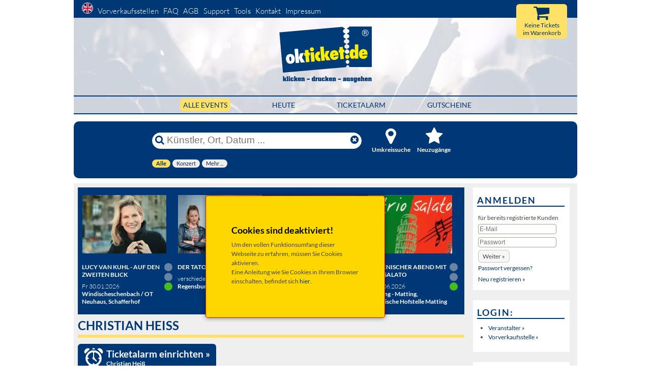

--- FILE ---
content_type: text/html
request_url: https://okticket.de/?artist_id=4249&cookiecheck=true
body_size: 14113
content:
<!DOCTYPE html>
<html lang="de">


<!-- stellt die expiretime wieder auf 15min zurueck, sofern noch nicht abgelaufen -->


<head>
	<meta charset="utf-8">
				<title>&raquo; Tickets &raquo; Christian Heiß</title>
		<META NAME="description" CONTENT="Online Tickets von Christian Heiß | Tickets selbst ausdrucken - von okticket.de GmbH">
		<META NAME="keywords" content="Christian Heiß, okticket, Ticket, Eintrittskarte, Kartenverkauf, Kartenvorverkauf, VVK, Vorverkaufstelle, Ticketverkauf, Ticketservice, Theater, Konzert, Veranstaltung, Event)">
		<link rel="canonical" href="https://okticket.de/tickets-christian-heiss-a4249"/>
					
<meta name="viewport" content="width=device-width, initial-scale=1">
<meta http-equiv="X-UA-Compatible" content="IE=edge" />
<META NAME="AUTHOR" CONTENT="TicketService okticket.de GmbH">
<META NAME="Content-Language" CONTENT="de">
<META NAME="Revisit" CONTENT="After 1 days">
<META NAME="robots" CONTENT="index,follow">
<meta name="google" content="notranslate" />
<!-- Chrome, Firefox OS and Opera -->
<meta name="theme-color" content="#003876">
<!-- Windows Phone -->
<meta name="msapplication-navbutton-color" content="#003876">
<!-- iOS Safari -->
<meta name="apple-mobile-web-app-status-bar-style" content="#003876">
<meta name="verify-v1" content="VA7wtQGsjnfCcNd/1T+H3F2BglU3effhVrgF1m8WmZo=" />





		<link rel="preload" href="https://okticket.de/build/css/one.css?v=1768288817987" as="style" onload="this.onload=null;this.rel='stylesheet'">
	<noscript><link rel="stylesheet" href="https://okticket.de/build/css/one.css?v=1768288817987"></noscript>

	
	<script>
		!function(n){"use strict";n.loadCSS||(n.loadCSS=function(){});var o=loadCSS.relpreload={};if(o.support=function(){var e;try{e=n.document.createElement("link").relList.supports("preload")}catch(t){e=!1}return function(){return e}}(),o.bindMediaToggle=function(t){var e=t.media||"all";function a(){t.addEventListener?t.removeEventListener("load",a):t.attachEvent&&t.detachEvent("onload",a),t.setAttribute("onload",null),t.media=e}t.addEventListener?t.addEventListener("load",a):t.attachEvent&&t.attachEvent("onload",a),setTimeout(function(){t.rel="stylesheet",t.media="only x"}),setTimeout(a,3e3)},o.poly=function(){if(!o.support())for(var t=n.document.getElementsByTagName("link"),e=0;e<t.length;e++){var a=t[e];"preload"!==a.rel||"style"!==a.getAttribute("as")||a.getAttribute("data-loadcss")||(a.setAttribute("data-loadcss",!0),o.bindMediaToggle(a))}},!o.support()){o.poly();var t=n.setInterval(o.poly,500);n.addEventListener?n.addEventListener("load",function(){o.poly(),n.clearInterval(t)}):n.attachEvent&&n.attachEvent("onload",function(){o.poly(),n.clearInterval(t)})}"undefined"!=typeof exports?exports.loadCSS=loadCSS:n.loadCSS=loadCSS}("undefined"!=typeof global?global:this);
	</script>
	

		
	

<style>
	@charset "UTF-8";@media all{*{margin:0;padding:0}option{padding-left:.4em}select{padding:1px}html{height:100%;margin-bottom:1px}body{font-size:100.01%;color:#000;background:#fff;text-align:left}img{border:0 solid}ol,ul{margin:0 0 1em 1em}li{margin-left:.8em;line-height:1.5em}#col1_content,#col2_content,#col3_content,#header{position:relative}#topnav{text-align:right}#header #topnav{position:absolute;top:10px}#header,#main{clear:both}#col1{float:left;width:200px}#col2{float:right;width:200px}#col3{width:auto;margin:0 200px}.clearfix:after{content:".";display:block;font-size:0;height:0;clear:both;visibility:hidden}.clearfix{display:block}#ie_clearing{display:none}}@media screen,projection{body{background:#fff;text-align:left}.page_margins{text-align:left;margin:0 auto;min-width:990px;max-width:80em}.page{padding:0}#header{background:url(images/header/header_pic.jpg);border:none;border-bottom:1px solid #c5c5c5;height:190px;padding:0;margin-bottom:10px;margin-top:34px}#header #topnav{background-color:#003876;clear:both;display:block;float:left;font-size:125%;height:30px;left:0;padding-top:5px;position:absolute;text-align:left;top:-34px;width:100%}#header #headerlogo{padding-top:15px;text-align:center;margin-bottom:18px}#header #header_cart_resume{right:20px;position:absolute;top:-26px;background-color:#ffe167;width:100px;height:34px;border-radius:6px;text-align:center;padding-top:34px;font-size:100%}#header #header_cart_button{right:55px;position:absolute;top:-25px}#header #header_cart_button i{font-size:280%}#nachoben{position:fixed;width:30px;right:0;bottom:0}#nachoben a{font-size:240%;display:block;margin-bottom:15px;margin-left:-52px}#topnav{color:#aaa;background:0 0}#main{padding:0;width:990px}#main_nav_new{margin-left:auto;margin-right:auto;border-top:2px solid #003776;border-bottom:2px solid #003776;padding:6px 0}.main_nav_h{text-align:center;margin:0}.nav_f{margin-left:80px}.activ_filterbutton{background:#ffe167;padding:4px 6px;border-radius:6px}.activ_filterbutton a{text-decoration:none!important}#main_nav_new ul li{height:60px;display:inline;font-size:120%;text-transform:uppercase}#col1{width:760px}#col2,#col2_content{display:none}#col3{margin-left:767px;margin-right:0}#col3_content{padding-left:10px;padding-right:0}#topnav a{color:#fff;margin-left:6px;font-weight:200;margin-bottom:4px}#topnav a img{margin-left:10px;border:1px solid #fff;border-radius:50%}#HauptFilter{background-color:transparent;float:left;font-size:93%;line-height:normal;margin-left:auto;margin-right:auto;border-bottom:0 solid #000;font-weight:400;position:relative;width:578px}#HauptFilter li{display:inline;margin:0;padding:0;list-style:none}#HauptFilter a{float:left;margin-right:4px;padding:0;text-decoration:none}#HauptFilter a span{background:#efefef;color:#0a284f;display:block;float:left;padding:0 8px;margin-bottom:10px;white-space:nowrap;border-radius:10px}#HauptFilter .current a{background-position:0 0;border-width:0}#HauptFilter .current a span{background:#ffe066;color:#0a284f;font-weight:700}}@media all{html *{font-size:100.01%}body{font-family:Lato,Helvetica,sans-serif;font-size:75%;color:#444}.menu-button{position:fixed;z-index:1000;margin:1em;padding:0;width:2.5em;height:2.25em;border:none;text-indent:2.5em;font-size:1.5em;color:transparent;background:0 0;display:none}.menu-button::before{position:absolute;top:.5em;right:.5em;bottom:.5em;left:.5em;background:linear-gradient(#373a47 20%,transparent 20%,transparent 40%,#373a47 40%,#373a47 60%,transparent 60%,transparent 80%,#373a47 80%);content:''}.close-button{width:1em;height:1em;position:absolute;right:1em;top:1em;overflow:hidden;text-indent:1em;font-size:.75em;border:none;background:0 0;color:transparent}.close-button::after,.close-button::before{content:'';position:absolute;width:3px;height:100%;top:0;left:50%;background:#bdc3c7}.close-button::before{-webkit-transform:rotate(45deg);transform:rotate(45deg)}.close-button::after{-webkit-transform:rotate(-45deg);transform:rotate(-45deg)}.logo_mobile{display:none}.headerlike,h1,h2{font-family:Lato,Helvetica,sans-serif;font-weight:700;color:#000;margin:.3em 0 .5em}h1{font-size:175%}h2{font-size:150%}ol,ul{line-height:1.5em;margin:0 0 1em 1em}ul li{list-style-type:disc}ol li{list-style-type:decimal}li{margin-left:.8em;line-height:1.5em}p{line-height:1.5em;margin:0 0 1em}b{font-weight:700}i{font-style:italic}.hide{display:none}.align_left{text-align:left}.nullBorder{border:none}.showOnResponsive{display:none}input,select{background-color:#fff;border:1px solid #a5a193}a.button_hervorheben,button.button_hervorheben{border:2px solid #003776;font-size:125%;padding:4px 14px;border-radius:6px}a{color:#036;background:0 0;text-decoration:none}.markresult_header{margin-left:0;padding-left:0;padding-bottom:4px;text-transform:uppercase;border-bottom:6px solid #ffe167;font-size:200%;color:#003776}.tour-header{margin-left:0}#Clearfix,.endFloat{clear:both}td{padding:0}.modal{display:none;position:fixed;z-index:1000;top:0;left:0;height:100%;width:100%;background:url(images/loading.gif) 50% 50% no-repeat rgba(255,255,255,.8)}#searchBox .sb_line{display:table;width:100%;margin-top:3px}#searchBox input{font-size:240%;padding:0}#searchBox button{font-size:240%;background-color:transparent;border:none;padding:0 5px;color:#003776}#searchBox .sb_submit{display:table-cell;width:1%}#searchBox .sb_input{display:table-cell;width:100%}#searchBox .sb_input input{display:table-cell;color:#003776;width:99%;border:none;outline:0}#searchBox .sb_input input::-ms-clear{display:none}#searchBox .sb_reset{display:table-cell;width:1%}#main{margin:0;background:#efefef;border:none}.main-center-content{padding:8px 15px 15px 8px;margin:0}.searchItem{background:#fff;margin-top:10px;padding:0 0 1px;margin-bottom:7px;position:relative}.event_short_cut{width:100%;margin:0 0 12px}.event_short_cut_bild{width:160px;margin:0;vertical-align:top;padding:4px}.event_short_cut_text{width:auto;vertical-align:top}.event_short_cut_symbols{width:25px;vertical-align:top;text-align:center}.event_short_cut_info{width:165px;padding-top:20px;vertical-align:top}.event_short_cut_content{padding:0;position:relative;margin:0}.event_short_cut_ampel{width:32px;padding-top:.3em;margin-top:16px}.event_short_cut_info .event_short_cut_content{padding-left:.5em}.event_short_cut_title{font-size:116.67%;font-weight:700;text-decoration:none;border-bottom:2px solid #003777;padding-bottom:3px}.event_short_cut_title span{font-weight:400}.summery{font-size:140%}.event_short_cut_group{margin-top:4px;margin-bottom:4px}.fa.fa-calendar{color:#003776}.event_short_cut_zeitort{padding-top:4px;margin-bottom:4px}.event_short_cut_date{padding-bottom:3px;font-size:90%;margin-top:10px;font-weight:400}.event_short_cut_neu_schild{position:absolute;margin-top:-5px;margin-left:-5px;z-index:49}.event_short_cut_abgesagt_schild{position:absolute;margin-top:5px;margin-left:5px;z-index:49}.event_short_cut_kaufen{position:relative;background:#003776;border-radius:6px;padding:6px 6px 8px;margin:10px 10px 0 0}.event_short_cut_kaufen a{color:#fff;font-size:130%;text-decoration:none}.event_short_cut_kaufen i{margin-right:4px}i.fa.fa-external-link{margin-right:5px}.infobox_rechts{background:#fff;border:none;padding:8px 10px 8px 8px;margin-bottom:20px;line-height:22px}.infobox_rechts h2{color:#003776;text-transform:uppercase;font-weight:700;letter-spacing:2px;border-bottom:2px solid #003776;font-size:150%}#cockpit{position:relative;display:block;background:#003776;margin-top:14px;margin-bottom:10px;border-radius:10px}#cockpit_head{height:65px;margin-left:auto;margin-right:auto;width:683px}#cockpit_head #stichwortsuche,#cockpit_head .cockpit_head_button{float:left}.filter_img{font-size:300%!important;text-align:center}#cockpit_head #stichwortsuche{padding:22px 0 0}#cockpit_head .cockpit_head_button{width:11%;padding:11px 0 10px 10px;text-align:center}#searchBox{background:#fff;padding:0;border:1px solid #fff;width:410px;height:30px;border-radius:25px;box-shadow:none;margin-right:10px}#cockpit_head .cockpit_head_button a{position:relative;background-repeat:no-repeat;display:block;margin:0}#cockpit_filter{position:relative;background-color:transparent;clear:both;width:683px;margin-left:auto;margin-right:auto}#cockpit_filter .filterzeile{padding:2px 2px 2px 0;clear:both;display:block;height:22px}#cockpit_neusuche .filtertitel{padding-top:.2em}.filterzeile DIV{float:left}.filterzeile SPAN{padding:0 .5em;color:#fff}.filterzeile SPAN input,.filterzeile SPAN select{height:19px;vertical-align:bottom;border-radius:12px;border:none;padding-left:10px}.plz_submit{padding:0 8px 0 6px;background-color:#fff;font-weight:700;color:#003776!important}#cockpit_filter .filtertitel{color:#fff;display:inline-block;font-size:120%;width:120px;font-weight:700}.filter_title{color:#fff;font-weight:700;margin:0}#cockpit_kategoriefilter{display:block;margin-left:auto;margin-right:auto;width:683px;margin-top:6px}#stichwortsuche{border:none;background:0 0;font-size:8px}#cockpit_umkreissuche{position:relative;padding-bottom:10px}.eventwerbung{position:relative}.col_left{position:relative;display:block;width:24.9%;height:100%;float:left}.divrow{position:relative;overflow:hidden;width:auto;padding:.7em 0 0 .7em;margin-bottom:.7em}.eventwerbung_image{border:1px solid #003577;margin-bottom:15px;margin-right:15px}.eventwerbung_ampel{margin-right:10px;width:16px;float:right}.eventwerbung_imagediv{float:left;padding-right:0;padding-top:5px;position:relative}.eventwerbung_imagediv img{border:1px solid #003577}.eventwerbung_imagediv a img{border:1px solid #003577;width:165px;height:115px;background-color:#205896}.eventwerbung_NeuBild{position:absolute;left:-5px;top:0;border:0}.eventwerbung_BoxBackground{background:#003777;padding-bottom:10px;border:none}.event_short_cut_bild img.event_img{width:150px;height:105px;background-color:#f4f4f4}.fullWidth{width:100%}.button_hervorheben{background-color:#003879!important;color:#fff!important;hyphens:auto;white-space:normal}.fa-calendar{color:#fff;margin-right:4px}.programm_titel{text-shadow:none;padding-bottom:8px}.programm_titel a{color:#fff;text-transform:uppercase;font-weight:700}.programm_datum_ort{color:#fff;font-weight:300}form#formboxlogin input[type=password],form#formboxlogin input[type=text]{font-size:100%;margin:0 5px 5px 0;padding:2px;-webkit-border-radius:4px;-moz-border-radius:4px;border-radius:4px;background:-moz-linear-gradient(top,#fff,#f7f7f7);background:-ms-linear-gradient(top,#fff,#f7f7f7)}.eventwerbung_imagediv .event_short_cut_abgesagt_schild{top:15px}#header #header_cart_button img{max-width:100%}.loading-indicator{border:6px solid #d2d2d2;border-radius:50%;border-top:6px solid #003876;width:20px;height:20px;-webkit-animation:1.5s linear infinite loading-spinner;animation:1.5s linear infinite loading-spinner;margin:0 auto}@-webkit-keyframes loading-spinner{0%{-webkit-transform:rotate(0)}100%{-webkit-transform:rotate(360deg)}}@keyframes loading-spinner{0%{transform:rotate(0)}100%{transform:rotate(360deg)}}.corona-image{grid-area:corona-image;margin:auto}.corona-text{grid-area:corona-text;margin:auto}.kulturpass-banner{max-width:100%!important;width:100%;display:block}.kulturpass-logo-shop{margin-top:10px;margin-right:10px;text-align:center}.kulturpass-logo-shop img{max-width:100%;width:70%}.micromodal-slide .modal-container,.micromodal-slide .modal-overlay{transform:translateZ(0)!important;-webkit-font-smoothing:subpixel-antialiased!important}}@font-face{font-family:Lato;font-display:swap;font-style:normal;font-weight:300;src:url(build/webfonts/lato-v14-latin-ext_latin-300.eot);src:local('Lato Light'),local('Lato-Light'),url(build/webfonts/lato-v14-latin-ext_latin-300.eot?#iefix) format('embedded-opentype'),url(build/webfonts/lato-v14-latin-ext_latin-300.woff2) format('woff2'),url(build/webfonts/lato-v14-latin-ext_latin-300.woff) format('woff'),url(build/webfonts/lato-v14-latin-ext_latin-300.ttf) format('truetype'),url(build/webfonts/lato-v14-latin-ext_latin-300.svg#Lato) format('svg')}@font-face{font-family:Lato;font-display:swap;font-style:normal;font-weight:400;src:url(build/webfonts/lato-v14-latin-ext_latin-regular.eot);src:local('Lato Regular'),local('Lato-Regular'),url(build/webfonts/lato-v14-latin-ext_latin-regular.eot?#iefix) format('embedded-opentype'),url(build/webfonts/lato-v14-latin-ext_latin-regular.woff2) format('woff2'),url(build/webfonts/lato-v14-latin-ext_latin-regular.woff) format('woff'),url(build/webfonts/lato-v14-latin-ext_latin-regular.ttf) format('truetype'),url(build/webfonts/lato-v14-latin-ext_latin-regular.svg#Lato) format('svg')}@font-face{font-family:Lato;font-display:swap;font-style:normal;font-weight:700;src:url(build/webfonts/lato-v14-latin-ext_latin-700.eot);src:local('Lato Bold'),local('Lato-Bold'),url(build/webfonts/lato-v14-latin-ext_latin-700.eot?#iefix) format('embedded-opentype'),url(build/webfonts/lato-v14-latin-ext_latin-700.woff2) format('woff2'),url(build/webfonts/lato-v14-latin-ext_latin-700.woff) format('woff'),url(build/webfonts/lato-v14-latin-ext_latin-700.ttf) format('truetype'),url(build/webfonts/lato-v14-latin-ext_latin-700.svg#Lato) format('svg')}@font-face{font-family:FontAwesome;font-display:swap;src:url(build/font-awesome/fonts/fontawesome-webfont.eot);src:url(build/font-awesome/fonts/fontawesome-webfont.eot?#iefix) format('embedded-opentype'),url(build/font-awesome/fonts/fontawesome-webfont.woff2) format('woff2'),url(build/font-awesome/fonts/fontawesome-webfont.woff) format('woff'),url(build/font-awesome/fonts/fontawesome-webfont.ttf) format('truetype'),url(build/font-awesome/fonts/fontawesome-webfont.svg#fontawesomeregular) format('svg');font-weight:400;font-style:normal}.fa{display:inline-block;font:14px/1 FontAwesome;font-size:inherit;text-rendering:auto;-webkit-font-smoothing:antialiased;-moz-osx-font-smoothing:grayscale}.fa-search:before{content:"\f002"}.fa-star:before{content:"\f005"}.fa-times:before{content:"\f00d"}.fa-map-marker:before{content:"\f041"}.fa-times-circle:before{content:"\f057"}.fa-eye:before{content:"\f06e"}.fa-calendar:before{content:"\f073"}.fa-shopping-cart:before{content:"\f07a"}.fa-external-link:before{content:"\f08e"}.fa-arrow-circle-up:before{content:"\f0aa"}.fa-ticket:before{content:"\f145"}@-ms-viewport{width:device-width}@media (min-width:990px){.close-button{display:none}}@media (max-width:1170px){#nachoben{z-index:1000;margin-bottom:6px;margin-left:0;right:6px}#nachoben a{display:inline;margin-bottom:0;margin-left:0;padding:0 4px}}@media (max-width:1070px){#nachoben{margin-bottom:0;margin-left:0;right:0}#nachoben a{background-color:rgba(180,180,180,.5)}}@media (max-width:990px){.close-button{display:none}.page_margins{min-width:40%}#header{width:100%;height:auto}#cockpit_head .cockpit_head_button{margin:11px 0 0;width:5%}.filter_title{display:none}#header #headerlogo{height:90px}#header #headerlogo a img{height:100%}#cockpit_head,#cockpit_kategoriefilter{margin-left:auto;margin-right:auto;width:592px}#main_nav_new ul{font-size:100%}#main_nav_new{padding:8px 0 6px}.nav_f{margin-left:40px}#col3{display:none}#col1{width:100%}.main-center-content{padding:0}#main{width:100%;border:0}img{max-width:84%}#cockpit{margin:0 8px 10px}#cockpit_filter{width:593px}#header #topnav{left:0;margin-bottom:8px}#topnav{text-align:left}.searchItem{border-top:2px solid #efefef;margin-left:4px}#nachoben,.markresult_header{margin-left:8px}}@media (max-width:800px){.close-button{display:none}td{-ms-hyphens:auto;-moz-hyphens:auto;-webkit-hyphens:auto;hyphens:auto}}@media (max-width:650px){#header{border:0;margin-top:0}#header #headerlogo{height:60px;padding-top:0!important;margin-top:-60px;margin-bottom:8px}.logo_desktop{display:none}.logo_mobile{display:inline-block}body,input{font-size:13px}#cockpit_head_button1,#cockpit_head_button2{display:none}#header #header_cart_button{margin-top:16px;z-index:1;right:20px}#header #header_cart_resume{width:55px;height:17px;top:12px}#header #header_cart_button i,#header #header_cart_button img{margin-top:24px;margin-right:12px}.fa-shopping-cart{float:right}#cockpit_kategoriefilter{display:none}#cockpit_head #stichwortsuche,#cockpit_head .cockpit_head_button{float:none}#cockpit_head{height:auto;width:auto;padding:9px}.event_short_cut_bild{padding:0}.event_short_cut_info{width:100px}.event_short_cut_kaufen a{font-size:92%}.event_short_cut_kaufen i{display:none}.summery{font-size:120%}.event_short_cut_title{margin-bottom:0!important}.location{font-size:80%!important}.event_short_cut_ampel{font-size:70%;margin-top:10px}#cockpit_head #stichwortsuche{padding:6px 4px}#cockpit_filter,.eventwerbung,i.fa.fa-external-link{display:none}#searchBox{width:100%}.menu-button{position:relative;z-index:1000;margin:0 11px 26px;padding:0;width:2.5em;height:2.25em;border:none;text-indent:2.5em;font-size:1.5em;color:transparent;background:0 0;display:block}.menu-wrap{position:fixed;height:100%;left:0;top:0;z-index:7002;width:230px;background-color:#003876;opacity:.95;padding:2.5em 1.5em 0;font-size:1.15em;-webkit-transform:translate3d(-320px,0,0);transform:translate3d(-320px,0,0)}#topnav a{color:#fff;display:list-item;list-style-type:none;margin-left:18px}#topnav img{margin:42px 0 0;padding-left:0!important}.modal{z-index:7000}.markresult_header{font-size:150%}}@media (max-width:500px){#main_nav_new ul{font-size:70%}.nav_f{margin-left:14px}#cockpit_kategoriefilter,.event_short_cut_info,.eventwerbung{display:none}#searchBox{display:flex;margin-left:auto;margin-right:auto}#stichwortsuche{border:none;background:0 0;font-size:8px}.event_short_cut_zeitort{border-bottom:0}.event_short_cut_shorttext{display:none}.event_short_cut_bild img.event_img{width:120px;height:84px;max-width:100%}.event_short_cut_bild{width:125px}#topnav span{display:block;margin-bottom:10px;line-height:1.6em}#header{border:0}.event_short_cut_title{margin-bottom:10px}a.button_hervorheben,button.button_hervorheben{font-size:90%;padding:10px 14px}.showOnResponsive{display:block}.markresult_header{font-size:130%}.kulturpass-logo-shop-mobile{margin-right:0}}@media (max-width:400px){.event_short_cut_ampel img{width:10px}.event_short_cut_ampel,.event_short_cut_symbols{width:20px}.summery{font-size:115%}}@keyframes loading-spinner{0%{transform:rotate(0)}100%{transform:rotate(360deg)}}@media (max-width:650px){.kulturpass-banner-mobile{display:block}.kulturpass-banner-desktop{display:none}}@media (min-width:651px){.kulturpass-banner-mobile{display:none}.kulturpass-banner-desktop{display:block}}@media (min-width:501px){.kulturpass-logo-shop-mobile{display:none}}.modal{font-family:-apple-system,BlinkMacSystemFont,avenir next,avenir,helvetica neue,helvetica,ubuntu,roboto,noto,segoe ui,arial,sans-serif}.modal-overlay{position:fixed;top:0;left:0;right:0;bottom:0;background:rgba(0,0,0,.6);display:flex;justify-content:center;align-items:center}.modal-container{background-color:#fff;padding:30px;max-width:500px;max-height:100vh;border-radius:4px;overflow-y:auto;box-sizing:border-box}@keyframes mmfadeOut{from{opacity:1}to{opacity:0}}@keyframes mmslideOut{from{transform:translateY(0)}to{transform:translateY(-10%)}}.micromodal-slide{display:none}.micromodal-slide[aria-hidden=true] .modal-overlay{animation:.3s cubic-bezier(0,0,.2,1) mmfadeOut}.micromodal-slide[aria-hidden=true] .modal-container{animation:.3s cubic-bezier(0,0,.2,1) mmslideOut}.micromodal-slide .modal-container,.micromodal-slide .modal-overlay{will-change:transform}
</style>


<!--[if lte IE 7]>
<link href="https://okticket.de/css/patches/patch_my_layout.css" rel="stylesheet" type="text/css" >
<![endif]-->

	<script>
		<!--
		var SessID = "";
		// -->
	</script>



	<script src="https://okticket.de/build/js/one_de.js?v=1768288817987" defer></script>

	<!-- FUNCTION: DOM READY TRIGGER DOMContentLoaded -->
	
	<script><!--
		function bindReady(e){var n=!1;function d(){n||(n=!0,e())}if(document.addEventListener)document.addEventListener("DOMContentLoaded",d,!1);else if(document.attachEvent){try{var t=null!==window.frameElement?TRUE:FALSE}catch(e){}if(document.documentElement.doScroll&&!t){!function t(){if(!n)try{document.documentElement.doScroll("left"),d()}catch(e){setTimeout(t,10)}}()}document.attachEvent("onreadystatechange",function(){"complete"===document.readyState&&d()})}if(window.addEventListener)window.addEventListener("load",d,!1);else if(window.attachEvent)window.attachEvent("onload",d);else{var o=window.onload;window.onload=function(){o&&o(),d()}}}var readyList=[];function onReady(e){readyList.length||bindReady(function(){for(var e=0;e<readyList.length;e++)readyList[e]()}),readyList.push(e)}
		// USAGE: onReady( alert("DOM loaded") );
		// -->
	</script>
	




    	<script><!--
		onReady( function(){
				loadDocumentReadyScripts();
			}
		);
	// -->
	</script>





<link rel="shortcut icon" href="https://okticket.de/favicon.ico" type="image/x-icon" />
<link rel="apple-touch-icon" href="https://okticket.de/images/apple-touch-icon.png" />
<link rel="apple-touch-icon" sizes="57x57" href="https://okticket.de/images/apple-touch-icon-57x57.png" />
<link rel="apple-touch-icon" sizes="72x72" href="https://okticket.de/images/apple-touch-icon-72x72.png" />
<link rel="apple-touch-icon" sizes="76x76" href="https://okticket.de/images/apple-touch-icon-76x76.png" />
<link rel="apple-touch-icon" sizes="114x114" href="https://okticket.de/images/apple-touch-icon-114x114.png" />
<link rel="apple-touch-icon" sizes="120x120" href="https://okticket.de/images/apple-touch-icon-120x120.png" />
<link rel="apple-touch-icon" sizes="144x144" href="https://okticket.de/images/apple-touch-icon-144x144.png" />
<link rel="apple-touch-icon" sizes="152x152" href="https://okticket.de/images/apple-touch-icon-152x152.png" />
<link rel="apple-touch-icon-precomposed" href="https://okticket.de/images/apple-touch-icon-precomposed.png"/>
<link rel="search" type="application/opensearchdescription+xml" href="https://okticket.de/Utils/searchPlugin.xml" title="okticket.de" />





</head>




<body lang="de">
	<div class="page_margins">
	  <div class="page">
			<div id="header" role="banner">
				<div id="nav_container" class="menu-wrap" role="navigation">
	<div id="topnav">
		<span>
					<a rel="nofollow" href="?setlang=en"><img src="images/en.png" alt="English" title="Set language to English" class="set_lang"></a>
				<a href="vvks.php">Vorverkaufsstellen</a>
		<a href="faq.php">FAQ</a>
		<a href="agb.php">AGB</a>
		<a href="https://support.okticket.de" target="_blank">Support</a>
		<a href="tools.php">Tools</a>
        		<a href="kontakt.php">Kontakt</a>
		<a href="impressum.php">Impressum</a>

			<span class="showOnResponsive" />
				<br />
									<a href="anmelden.php">Anmelden</a>
							</span>
		</span>
	</div>
	<button class="close-button responsive_menu_buttons" id="close-button">Menü schließen</button>
</div>
<button id="open-button" class="menu-button responsive_menu_buttons">Menü</button>

<div id="headerlogo">
	<a href="index.php?startReset=on" rel="bookmark">
					<img class="logo_desktop nullBorder" src="https://okticket.de/build/precompressed/okticket_Claim_RGB.svg" width="185px" alt="Start okticket.de">
			<img class="logo_mobile nullBorder" src="https://okticket.de/build/precompressed/okticket_ohneClaim_RGB.svg" width="193px" alt="Start okticket.de">
		   	</a>
</div>


<div id="main_nav_new">
		<ul class="main_nav_h">
		  <li class="nav_f activ_filterbutton" style="margin-left: 0;"><a href="index.php?startReset=ON">Alle Events</a></li>
		  <li class="nav_f "><a href="heute.php?startReset=on">HEUTE</a></li>
		  <li class="nav_f "><a href="ticketalarm.php">Ticketalarm</a></li>
		  <li class="nav_f "><a href="gutschein.php">Gutscheine</a></li>
		</ul>
</div>

        						<a id="header_cart_resume_a_href" href='#'>
			<div id="header_cart_resume">
		   		<br />Warenkorb
	   		</div>
			<div id="header_cart_button">
		   		<i id="cartButton_cartEmpty" class="fa fa-shopping-cart" title="Keine Tickets<BR>im Warenkorb"></i>
		   		<img id="cartButton_cartFull" src="images/cart_fill.png" width="32px" alt="Ihr Warenkorb" title="Warenkorb anzeigen" class="nullBorder hide">
	   		</div>
	   	</a>

        	</div>

							<div id="cockpit" role="search">
	<div id="cockpit_head">
		<div id="stichwortsuche">
			<form id="searchBox"  action="index.php" name="searchlist" method="get">
				<div class="sb_line">
					<div class="sb_submit">
						<button class="search-submit" type="submit" title="Suche">
							<i class="fa fa-search"></i>
						</button>
					</div>
					<div class="sb_input">
						<input class="search-input" type="text" value="" name="searchexpression" id="searchexpression" placeholder="Künstler, Ort, Datum ..." title="Künstler, Ort, Datum ..." aria-label="Künstler, Ort, Datum ..." />
					</div>
					<div class="sb_reset">
						<button class="search-reset" type="reset" aria-label="Reset">
							<i class="fa fa-times-circle"></i>
						</button>
					</div>
				</div>
			</form>
		</div>

		<div id="cockpit_head_button1">
			<div class="cockpit_head_button ">
				<a href='#'>
					<p class="filter_title"><i class="fa fa-map-marker filter_img"></i><br />Umkreissuche</p>
				</a>
			</div>
		</div>
		<div id="cockpit_head_button2" >
			<div class="cockpit_head_button ">
				<a href='#'>
					<p class="filter_title"><i class="fa fa-star filter_img"></i><br />Neuzug&auml;nge</p>
				</a>
			</div>
		</div>
        
	</div>

			<div id="cockpit_filter">

			<div id="cockpit_umkreissuche" class="filterzeile" style="display:none;">
				<FORM>
					<div class="closebutton">
						<a href='#' title="Umkreissuche schliessen"><i class="fa fa-times cp_close" style="color: #fff; font-size: 180%;"></i></a>
					</div>
					<SPAN class="filtertitel">Umkreissuche</SPAN>
					<SPAN>
						<select name="umkreisKM" aria-label="Umkreissuche">
												  						  						    		<option value="15">bis 15 km</option>
						    						  												  						  						    		<option value="30">bis 30 km</option>
						    						  												  						  						    		<option value="60">bis 60 km</option>
						    						  												  						  						    		<option value="100">bis 100 km</option>
						    						  											    </select>
					    <SPAN></SPAN>
					</SPAN>
					<SPAN>
					    							<input onblur="if(this.value=='') this.value='Ihre PLZ eingeben...'" onclick="this.value=''" value="Ihre PLZ eingeben..." type="text" name="umkreisPLZ" MAXLENGTH="5" title="PLZ eingeben" aria-label="PLZ eingeben"><SPAN></SPAN>
												<input class="plz_submit" type=submit value='Suche'/><SPAN></SPAN>
					</SPAN>
				</FORM>
			</div>

			<div id="cockpit_neusuche" class="filterzeile" style="display:none;">
				<div class="closebutton">
						<a href='#' title="Neuzug&auml;nge anzeigen schliessen"><i class="fa fa-times cp_close" style="color: #fff; font-size: 180%;"></i></a>
				</div>
				<SPAN class="filtertitel">Neuzug&auml;nge</SPAN>
				<SPAN>
					nur Neuzug&auml;nge werden angezeigt
				</SPAN>
			</div>

            
			<div id="cockpit_kategoriefilter" class="clearfix">
						
	
	<div id="filterrahmen" class="clearfix">
					<ul id="HauptFilter" class="clearfix">
																																	<LI class="current" ><a href="?hauptid=0&unterid=&filter_id=0&"><span>Alle</span></a></LI>
									<LI  ><a href="?hauptid=18&unterid=&filter_id=18&"><span>Konzert</span></a></LI>
									<LI  ><a href="?hauptid=85&unterid=&filter_id=85&"><span>Mehr ...</span></a></LI>
							</ul>
		

			</div>

			<div id="Clearfix"></div>
				</div>
		</div>
	</div>
			
			
				            	

        	<div id="main" role="main">
        		<div class="main-center-content">
        		<div id="col1">
  					<div id="col1_content" class="clearfix">

  						    <div id="noJavascript">
                    <H2>Cookies sind deaktiviert!</H2>
            <p>
                Um den vollen Funktionsumfang dieser Webseite zu erfahren, m&uuml;ssen Sie Cookies aktivieren.<br>
                Eine Anleitung wie Sie Cookies in Ihrem Browser einschalten, befindet sich
                <a rel="nofollow" href="cookies.php?hideCookieAlert=true" target="_blank">hier</a>.
            </p>
                    </div>

    

							
							
							
							
	





			<div class='eventwerbung'><div class='eventwerbung_BoxBackground'>
		<div class="divrow">
											<div class="col_left">
					<div class="eventwerbung_imagediv">
			    <a href='tickets-lucy-van-kuhl-auf-den-zweiten-blick-windischeschenbach-ot-neuhaus-schafferhof-2026-01-30-e34169?ew=ON'><img src="https://img.okticket.de/coolwebp-B-165-event_image_34169.jpg" class='eventwerbung_image' alt='Lucy van Kuhl - Auf den zweiten Blick'></a>
						<div class="eventwerbung_NeuBild">
																												
						</div>
						<div class="event_short_cut_abgesagt_schild">
																																			
						</div>
					</div>

																									<img src="images/ampel_gruen.png" title="es gibt noch genügend Tickets" alt="Ampel zeigt grün es gibt noch genügend Tickets" class="eventwerbung_ampel">

					<div class="programm_titel"><a href='tickets-lucy-van-kuhl-auf-den-zweiten-blick-windischeschenbach-ot-neuhaus-schafferhof-2026-01-30-e34169?ew=ON'>Lucy van Kuhl - Auf den zweiten Blick</a></div>

					<div class="programm_datum_ort">
											<!-- Einzeltermin -->
						Fr 30.01.2026
										</div>
					<div class="programm_datum_ort">
						<b>Windischeschenbach / OT Neuhaus, Schafferhof &nbsp;</b>
					</div>
				</div>
			
											<div class="col_left">
					<div class="eventwerbung_imagediv">
			    <a href='tickets-der-tatortreiniger-regensburg-turmtheater-e55173?ew=ON'><img src="https://img.okticket.de/coolwebp-B-165-event_image_55173.jpg" class='eventwerbung_image' alt='Der Tatortreiniger'></a>
						<div class="eventwerbung_NeuBild">
																												
						</div>
						<div class="event_short_cut_abgesagt_schild">
																																			
						</div>
					</div>

																									<img src="images/ampel_gruen.png" title="es gibt noch genügend Tickets" alt="Ampel zeigt grün es gibt noch genügend Tickets" class="eventwerbung_ampel">

					<div class="programm_titel"><a href='tickets-der-tatortreiniger-regensburg-turmtheater-e55173?ew=ON'>Der Tatortreiniger</a></div>

					<div class="programm_datum_ort">
											<!-- Multitermin -->
						verschiedene Termine
										</div>
					<div class="programm_datum_ort">
						<b>Regensburg, Turmtheater&nbsp;</b>
					</div>
				</div>
			
											<div class="col_left">
					<div class="eventwerbung_imagediv">
			    <a href='tickets-sebastian-reich-amanda-purer-zufall-roding-stadthalle-2026-05-08-e51361?ew=ON'><img src="https://img.okticket.de/coolwebp-B-165-event_image_51361.jpg" class='eventwerbung_image' alt='Sebastian Reich & Amanda: Purer Zufall'></a>
						<div class="eventwerbung_NeuBild">
																												
						</div>
						<div class="event_short_cut_abgesagt_schild">
																																			
						</div>
					</div>

																									<img src="images/ampel_gelb.png" title="Tickets gehen zur Neige" alt="Ampel zeigt gelb Tickets gehen zur Neige" class="eventwerbung_ampel">

					<div class="programm_titel"><a href='tickets-sebastian-reich-amanda-purer-zufall-roding-stadthalle-2026-05-08-e51361?ew=ON'>Sebastian Reich & Amanda: Purer Zufall</a></div>

					<div class="programm_datum_ort">
											<!-- Einzeltermin -->
						Fr 08.05.2026
										</div>
					<div class="programm_datum_ort">
						<b>Roding, Stadthalle&nbsp;</b>
					</div>
				</div>
			
											<div class="col_left">
					<div class="eventwerbung_imagediv">
			    <a href='tickets-italienischer-abend-mit-trio-salato-pentling-matting-historische-hofstelle-matting-2026-06-13-e55925?ew=ON'><img src="https://img.okticket.de/coolwebp-B-165-event_image_55925.jpg" class='eventwerbung_image' alt='Italienischer Abend mit Trio Salato'></a>
						<div class="eventwerbung_NeuBild">
																												
						</div>
						<div class="event_short_cut_abgesagt_schild">
																																			
						</div>
					</div>

																									<img src="images/ampel_gruen.png" title="es gibt noch genügend Tickets" alt="Ampel zeigt grün es gibt noch genügend Tickets" class="eventwerbung_ampel">

					<div class="programm_titel"><a href='tickets-italienischer-abend-mit-trio-salato-pentling-matting-historische-hofstelle-matting-2026-06-13-e55925?ew=ON'>Italienischer Abend mit Trio Salato</a></div>

					<div class="programm_datum_ort">
											<!-- Einzeltermin -->
						Sa 13.06.2026
										</div>
					<div class="programm_datum_ort">
						<b>Pentling - Matting, Historische Hofstelle Matting&nbsp;</b>
					</div>
				</div>
			
					</div>
		<div class=endFloat></div>
		</div></div>
	


	<h1 class="markresult_header">Christian Heiß</h1>


	<a class="ticketalarmButton" href="https://www.okticket.de/ticketalarm.php?action=addrules&tar_search[]=artist_id|4249"><span><b>Ticketalarm einrichten &raquo;</b><BR/> Christian Heiß</span></a>	


	    
<div class="searchItem">

		<table class="event_short_cut"><tr>

			<td class="event_short_cut_bild">
				<div class="event_short_cut_content">
					<div class="event_short_cut_neu_schild">
																								
					</div>
					<div class="event_short_cut_image">
                        <a href='https://okticket.de/tickets-regensburger-domspatzen-musica-florea-prag-regensburg-dreieinigkeitskirche-2026-05-21-e55549'>
                            <img class="event_img"
                                 src="https://img.okticket.de/coolwebp-B-150-event_image_55549.jpg"
                                 alt='Regensburger Domspatzen &amp; Musica Florea Prag'>
                        </a>
					</div>
                    				</div>
			</td>



			<td class="event_short_cut_text">
				<div class="event_short_cut_content">
					<div class="event_short_cut_title">
						<div class="event_short_cut_date">
															<span>
									Do 21. Mai 2026
									20:00 Uhr
								</span>
													</div>
						<a href='https://okticket.de/tickets-regensburger-domspatzen-musica-florea-prag-regensburg-dreieinigkeitskirche-2026-05-21-e55549'>
							<span class='summery' style='font-weight: bold;'>
																Regensburger Domspatzen & Musica Florea Prag

                                							</span>
						</a>
					</div>

					<div class="event_short_cut_group">
											<a class="title_link_group" href='https://okticket.de/tickets-tage-alter-musik-regensburg-g130?startReset=ON'>
							<i class="fa fa-calendar"></i>Tage Alter Musik Regensburg:
						</a>
										</div>
					<div class="event_short_cut_zeitort">
						<span class="location">
    						<a href='https://okticket.de/tickets-verein-freunde-der-regensburger-domspatzen-v341646?startReset=ON' title="Verein &quot;Freunde der Regensburger Domspatzen“ e.V."><i class="fa fa-external-link"></i></a>
    						<a href="https://okticket.de/tickets-regensburg-dreieinigkeitskirche-o1381?startReset=ON">
								Regensburg, Dreieinigkeitskirche
							</a>
						</span>
					</div>

					<div class="event_short_cut_shorttext">
							Konzert - Vorpremiere der Tage Alter Musik Regensburg 2026.<br />
Jubel – Carl Maria von Weber und Felix Mendelssohn Bartholdy.
					</div>
				</div>
			</td>


			<td class="event_short_cut_symbols">
				<div class="event_short_cut_content">
					<div class="event_short_cut_ampel">
																								<img src="images/ampel_gruen.png" title="es gibt noch genügend Tickets" alt="Ampel zeigt grün es gibt noch genügend Tickets" >
					</div>
				</div>
			</td>



			<td class="event_short_cut_info">
				<div class="event_short_cut_content">
					
						<div class="event_short_cut_right">
															<div class="event_short_cut_kaufen">
									<a href='https://okticket.de/tickets-regensburger-domspatzen-musica-florea-prag-regensburg-dreieinigkeitskirche-2026-05-21-e55549'><i class="fa fa-ticket"></i>Ticket kaufen</a>
								</div>
															
                            						</div>

				</div>
		</td>

	</tr></table>
</div>
	    
<div class="searchItem">

		<table class="event_short_cut"><tr>

			<td class="event_short_cut_bild">
				<div class="event_short_cut_content">
					<div class="event_short_cut_neu_schild">
																								
					</div>
					<div class="event_short_cut_image">
                        <a href='https://okticket.de/tickets-regensburger-domspatzen-musica-florea-prag-k-1-regensburg-dreieinigkeitskirche-2026-05-22-e55002'>
                            <img class="event_img"
                                 src="https://img.okticket.de/coolwebp-B-150-event_image_55002.jpg"
                                 alt='Regensburger Domspatzen &amp; Musica Florea Prag - K.1'>
                        </a>
					</div>
                    				</div>
			</td>



			<td class="event_short_cut_text">
				<div class="event_short_cut_content">
					<div class="event_short_cut_title">
						<div class="event_short_cut_date">
															<span>
									Fr 22. Mai 2026
									20:00 Uhr
								</span>
													</div>
						<a href='https://okticket.de/tickets-regensburger-domspatzen-musica-florea-prag-k-1-regensburg-dreieinigkeitskirche-2026-05-22-e55002'>
							<span class='summery' style='font-weight: bold;'>
																Regensburger Domspatzen & Musica Florea Prag - K.1

                                							</span>
						</a>
					</div>

					<div class="event_short_cut_group">
											<a class="title_link_group" href='https://okticket.de/tickets-tage-alter-musik-regensburg-g130?startReset=ON'>
							<i class="fa fa-calendar"></i>Tage Alter Musik Regensburg:
						</a>
										</div>
					<div class="event_short_cut_zeitort">
						<span class="location">
    						<a href='https://okticket.de/tickets-tage-alter-musik-regensburg-v428667?startReset=ON' title="Tage Alter Musik Regensburg"><i class="fa fa-external-link"></i></a>
    						<a href="https://okticket.de/tickets-regensburg-dreieinigkeitskirche-o1381?startReset=ON">
								Regensburg, Dreieinigkeitskirche
							</a>
						</span>
					</div>

					<div class="event_short_cut_shorttext">
							Konzert Nr. 1 der Tage Alter Musik Regensburg 2026.<br />
Jubel – Carl Maria von Weber und Felix Mendelssohn Bartholdy.
					</div>
				</div>
			</td>


			<td class="event_short_cut_symbols">
				<div class="event_short_cut_content">
					<div class="event_short_cut_ampel">
																								<img src="images/ampel_gelb.png" title="Tickets gehen zur Neige" alt="Ampel zeigt gelb Tickets gehen zur Neige" >
					</div>
				</div>
			</td>



			<td class="event_short_cut_info">
				<div class="event_short_cut_content">
																									<div class="event_short_cut_video">
								<a class="fancybox-twoclick" data-type="iframe" href="//www.youtube-nocookie.com/embed/fwjSB_TSWh8?autoplay=1" title="Youtube - Regensburger Domspatzen &amp; Musica Florea Prag - K.1"><i class="fa fa-youtube-play"></i><p>Video-Vorschau</p></a>
							</div>
											
						<div class="event_short_cut_right">
															<div class="event_short_cut_kaufen">
									<a href='https://okticket.de/tickets-regensburger-domspatzen-musica-florea-prag-k-1-regensburg-dreieinigkeitskirche-2026-05-22-e55002'><i class="fa fa-ticket"></i>Ticket kaufen</a>
								</div>
															
                            						</div>

				</div>
		</td>

	</tr></table>
</div>
	    
<div class="searchItem">

		<table class="event_short_cut"><tr>

			<td class="event_short_cut_bild">
				<div class="event_short_cut_content">
					<div class="event_short_cut_neu_schild">
																								
					</div>
					<div class="event_short_cut_image">
                        <a href='https://okticket.de/tickets-adventskonzert-mit-den-regensburger-domspatzen-waldsassen-stiftsbasilika-2026-11-29-e55047'>
                            <img class="event_img"
                                 src="https://img.okticket.de/coolwebp-B-150-event_image_55047.jpg"
                                 alt='Adventskonzert mit den Regensburger Domspatzen'>
                        </a>
					</div>
                    				</div>
			</td>



			<td class="event_short_cut_text">
				<div class="event_short_cut_content">
					<div class="event_short_cut_title">
						<div class="event_short_cut_date">
															<span>
									So 29. November 2026
									16:00 Uhr
								</span>
													</div>
						<a href='https://okticket.de/tickets-adventskonzert-mit-den-regensburger-domspatzen-waldsassen-stiftsbasilika-2026-11-29-e55047'>
							<span class='summery' style='font-weight: bold;'>
																Adventskonzert mit den Regensburger Domspatzen

                                							</span>
						</a>
					</div>

					<div class="event_short_cut_group">
											<a class="title_link_group" href='https://okticket.de/tickets-basilikakonzerte-waldsassen-g98?startReset=ON'>
							<i class="fa fa-calendar"></i>Basilikakonzerte Waldsassen:
						</a>
										</div>
					<div class="event_short_cut_zeitort">
						<span class="location">
    						<a href='https://okticket.de/tickets-stadt-waldsassen-fuer-katholische-kirchenstiftung-v86203?startReset=ON' title="Stadt Waldsassen für Katholische Kirchenstiftung"><i class="fa fa-external-link"></i></a>
    						<a href="https://okticket.de/tickets-waldsassen-stiftsbasilika-o597?startReset=ON">
								Waldsassen, Stiftsbasilika
							</a>
						</span>
					</div>

					<div class="event_short_cut_shorttext">
							Adventskonzert mit den Regensburger Domspatzen unter der Leitung Domkapellmeister Christian Heiß.
					</div>
				</div>
			</td>


			<td class="event_short_cut_symbols">
				<div class="event_short_cut_content">
					<div class="event_short_cut_ampel">
																								<img src="images/ampel_gelb.png" title="Tickets gehen zur Neige" alt="Ampel zeigt gelb Tickets gehen zur Neige" >
					</div>
				</div>
			</td>



			<td class="event_short_cut_info">
				<div class="event_short_cut_content">
					
						<div class="event_short_cut_right">
															<div class="event_short_cut_kaufen">
									<a href='https://okticket.de/tickets-adventskonzert-mit-den-regensburger-domspatzen-waldsassen-stiftsbasilika-2026-11-29-e55047'><i class="fa fa-ticket"></i>Ticket kaufen</a>
								</div>
															
                            						</div>

				</div>
		</td>

	</tr></table>
</div>

<!-- JSON+LD -->
<script type="application/ld+json">
[
{"@context":"http://schema.org","@type":"Event","eventAttendanceMode":"https://schema.org/OfflineEventAttendanceMode","name":"Regensburger Domspatzen & Musica Florea Prag","image":["https://img.okticket.de/coolthumb-Q-720-event_image_55549.jpg","https://img.okticket.de/coolthumb-V-1000-event_image_55549.jpg","https://img.okticket.de/coolthumb-S-1000-event_image_55549.jpg"],"url":"https://okticket.de/tickets-regensburger-domspatzen-musica-florea-prag-regensburg-dreieinigkeitskirche-2026-05-21-e55549","startDate":"2026-05-21T20:00","endDate":"2026-05-21T23:00","description":"Im Zentrum Konzerts stehen zwei Werke von Carl Maria von Weber, dessen Todestag sich 2026 zum 200.Mal jährt. Im Konzert mit den Regensburger Domspatzen und dem Originalklang-Orchester Musica Florea aus Prag unter der Leitung von Christian Heiß erklingt seine Missa sancta Nr.2, die den Beinamen „Jubel-Messe“ trägt. Als zweites Werk aus Webers Feder erklingt sein Klarinettenkonzert Nr.1 in f-Moll, das 1811 vom damals besten Klarinettisten Heinrich Joseph Baermann in München uraufgeführt wurde. In Regensburg spielt einer der heute besten Klarinettisten, der sich auf das Spiel historischer Klarinetteninstrumente spezialisiert hat, Ernst Schlader. Dazu erklingt „Non nobis Domine/ Nicht unserm Namen, Herr“ op. 31 von Felix Mendelssohn Bartholdy.\n\nRabatte nur direkt über den Veranstalter.","eventStatus":"http://schema.org/EventScheduled","location":{"@type":"EventVenue","name":"Regensburg, Dreieinigkeitskirche","url":"https://okticket.de/tickets-regensburg-dreieinigkeitskirche-o1381?startReset=ON","address":{"@type":"PostalAddress","streetAddress":"Am Ölberg 1","addressLocality":"Regensburg","postalCode":"93047","addressCountry":"DE"},"geo":{"@type":"GeoCoordinates","latitude":49.0185000000000030695446184836328029632568359375,"longitude":12.0921000000000002927436071331612765789031982421875}},"organizer":{"name":"Verein \"Freunde der Regensburger Domspatzen“ e.V.","url":"https://okticket.de/tickets-verein-freunde-der-regensburger-domspatzen-v341646?startReset=ON"},"performer":[{"@type":"PerformingGroup","name":"Regensburger Domspatzen","url":"https://okticket.de/tickets-regensburger-domspatzen-a723?startReset=ON"},{"@type":"PerformingGroup","name":"Musica Florea Prag","url":"https://okticket.de/tickets-musica-florea-prag-a10275?startReset=ON"},{"@type":"PerformingGroup","name":"Christian Heiß","url":"https://okticket.de/tickets-christian-heiss-a4249?startReset=ON"},{"@type":"PerformingGroup","name":"Ernst Schlader","url":"https://okticket.de/tickets-ernst-schlader-a9816?startReset=ON"}],"offers":[{"@type":"Offer","category":"Kat. A","price":"58.00","priceCurrency":"EUR","url":"https://okticket.de/tickets-regensburger-domspatzen-musica-florea-prag-regensburg-dreieinigkeitskirche-2026-05-21-e55549","availability":"http://schema.org/InStock","validFrom":"2025-11-24T00:00+00:00"},{"@type":"Offer","category":"Kat. B","price":"36.00","priceCurrency":"EUR","url":"https://okticket.de/tickets-regensburger-domspatzen-musica-florea-prag-regensburg-dreieinigkeitskirche-2026-05-21-e55549","availability":"http://schema.org/InStock","validFrom":"2025-11-24T00:00+00:00"},{"@type":"Offer","category":"Kat. C","price":"14.00","priceCurrency":"EUR","url":"https://okticket.de/tickets-regensburger-domspatzen-musica-florea-prag-regensburg-dreieinigkeitskirche-2026-05-21-e55549","availability":"http://schema.org/InStock","validFrom":"2025-11-24T00:00+00:00"}]},
{"@context":"http://schema.org","@type":"Event","eventAttendanceMode":"https://schema.org/OfflineEventAttendanceMode","name":"Regensburger Domspatzen & Musica Florea Prag - K.1","image":["https://img.okticket.de/coolthumb-Q-720-event_image_55002.jpg","https://img.okticket.de/coolthumb-V-1000-event_image_55002.jpg","https://img.okticket.de/coolthumb-S-1000-event_image_55002.jpg"],"url":"https://okticket.de/tickets-regensburger-domspatzen-musica-florea-prag-k-1-regensburg-dreieinigkeitskirche-2026-05-22-e55002","startDate":"2026-05-22T20:00","endDate":"2026-05-22T23:00","description":"Im Zentrum des Eröffnungskonzerts der TAM stehen 2 Werke von C. M. v. Weber, dessen Todestag sich 2026 zum 200. Mal jährt. Im Konzert der Regensburger Domspatzen und dem Originalklangorchester Musica Florea aus Prag unter der Leitung von Christian Heiß erklingt seine Missa sancta Nr.2, die sogenannte „Jubel-Messe“. Daneben erklingt sein Klarinettenkonzert Nr.1 in f-Moll, das 1811 vom damals besten Klarinettisten Heinrich Joseph Baermann uraufgeführt wurde. In Regensburg spielt einer der heute besten Klarinettisten, der Soloklarinettist der Akademie für Alte Musik Berlin, Ernst Schlader. Ergänzt wird das romantische Programm mit der großbesetzten Psalmenkomposition „Non nobis Domine/ Nicht unserm Namen, Herr“ von F. Mendelssohn Bartholdy.\nSonderkonzert – keine Abonnement-Ermäßigung möglich!","eventStatus":"http://schema.org/EventScheduled","location":{"@type":"EventVenue","name":"Regensburg, Dreieinigkeitskirche","url":"https://okticket.de/tickets-regensburg-dreieinigkeitskirche-o1381?startReset=ON","address":{"@type":"PostalAddress","streetAddress":"Am Ölberg 1","addressLocality":"Regensburg","postalCode":"93047","addressCountry":"DE"},"geo":{"@type":"GeoCoordinates","latitude":49.0185000000000030695446184836328029632568359375,"longitude":12.0921000000000002927436071331612765789031982421875}},"organizer":{"name":"Tage Alter Musik Regensburg","url":"https://okticket.de/tickets-tage-alter-musik-regensburg-v428667?startReset=ON"},"performer":[{"@type":"PerformingGroup","name":"Regensburger Domspatzen","url":"https://okticket.de/tickets-regensburger-domspatzen-a723?startReset=ON"},{"@type":"PerformingGroup","name":"Musica Florea Prag","url":"https://okticket.de/tickets-musica-florea-prag-a10275?startReset=ON"},{"@type":"PerformingGroup","name":"Christian Heiß","url":"https://okticket.de/tickets-christian-heiss-a4249?startReset=ON"},{"@type":"PerformingGroup","name":"Ernst Schlader","url":"https://okticket.de/tickets-ernst-schlader-a9816?startReset=ON"}],"offers":[{"@type":"Offer","category":"Kat. A","price":"58.00","priceCurrency":"EUR","url":"https://okticket.de/tickets-regensburger-domspatzen-musica-florea-prag-k-1-regensburg-dreieinigkeitskirche-2026-05-22-e55002","availability":"http://schema.org/InStock","validFrom":"2025-11-24T10:00+00:00"},{"@type":"Offer","category":"Kat. B","price":"36.00","priceCurrency":"EUR","url":"https://okticket.de/tickets-regensburger-domspatzen-musica-florea-prag-k-1-regensburg-dreieinigkeitskirche-2026-05-22-e55002","availability":"http://schema.org/InStock","validFrom":"2025-11-24T10:00+00:00"},{"@type":"Offer","category":"Kat. C","price":"14.00","priceCurrency":"EUR","url":"https://okticket.de/tickets-regensburger-domspatzen-musica-florea-prag-k-1-regensburg-dreieinigkeitskirche-2026-05-22-e55002","availability":"http://schema.org/InStock","validFrom":"2025-11-24T10:00+00:00"}]},
{"@context":"http://schema.org","@type":"Event","eventAttendanceMode":"https://schema.org/OfflineEventAttendanceMode","name":"Adventskonzert mit den Regensburger Domspatzen","image":["https://img.okticket.de/coolthumb-Q-720-event_image_55047.jpg","https://img.okticket.de/coolthumb-V-1000-event_image_55047.jpg","https://img.okticket.de/coolthumb-S-1000-event_image_55047.jpg"],"url":"https://okticket.de/tickets-adventskonzert-mit-den-regensburger-domspatzen-waldsassen-stiftsbasilika-2026-11-29-e55047","startDate":"2026-11-29T16:00","endDate":"2026-11-29T19:00","description":"Weihnachten - es gibt sie noch, die echten Weihnachts-Momente: Berührend, stimmungsvoll und unverfälscht entführt der älteste Knabenchor der Welt in eine faszinierende Musikwelt. Unter der Leitung von Domkapellmeister Christian Heiß finden spirituelle Tiefe und die unverkennbare sängerische Leidenschaft der Domspatzen zu einem besonderen Erlebnis im Advent.\n\nSeit September 2019 ist Christian Heiß, ehemaliger Eichstätter Domkapellmeister, nun Domkapellmeister in Regensburg und damit Chef der weltberühmten Regensburger Domspatzen. Heiß war selbst ein Domspatz. Er ist auch als erfolgreicher Chorkomponist tätig.\n\nRollstuhlfahrer wenden sich bitte direkt an die Tourist-Info Waldsassen, Tel. 09632 – 88160 oder per Mail: tourist-info@waldsassen.de.","eventStatus":"http://schema.org/EventScheduled","location":{"@type":"EventVenue","name":"Waldsassen, Stiftsbasilika","url":"https://okticket.de/tickets-waldsassen-stiftsbasilika-o597?startReset=ON","address":{"@type":"PostalAddress","streetAddress":"Basilikaplatz 6","addressLocality":"Waldsassen","postalCode":"95652","addressCountry":"DE"},"geo":{"@type":"GeoCoordinates","latitude":50.004199999999997316990629769861698150634765625,"longitude":12.3087999999999997413624441833235323429107666015625}},"organizer":{"name":"Stadt Waldsassen für Katholische Kirchenstiftung","url":"https://okticket.de/tickets-stadt-waldsassen-fuer-katholische-kirchenstiftung-v86203?startReset=ON"},"performer":[{"@type":"PerformingGroup","name":"Regensburger Domspatzen","url":"https://okticket.de/tickets-regensburger-domspatzen-a723?startReset=ON"},{"@type":"PerformingGroup","name":"Christian Heiß","url":"https://okticket.de/tickets-christian-heiss-a4249?startReset=ON"}],"offers":[{"@type":"Offer","category":"1. Platz","price":"30.00","priceCurrency":"EUR","url":"https://okticket.de/tickets-adventskonzert-mit-den-regensburger-domspatzen-waldsassen-stiftsbasilika-2026-11-29-e55047","availability":"http://schema.org/SoldOut","validFrom":"2025-12-08T09:00+00:00"},{"@type":"Offer","category":"2. Platz","price":"24.00","priceCurrency":"EUR","url":"https://okticket.de/tickets-adventskonzert-mit-den-regensburger-domspatzen-waldsassen-stiftsbasilika-2026-11-29-e55047","availability":"http://schema.org/InStock","validFrom":"2025-12-08T09:00+00:00"},{"@type":"Offer","category":"3. Platz","price":"18.00","priceCurrency":"EUR","url":"https://okticket.de/tickets-adventskonzert-mit-den-regensburger-domspatzen-waldsassen-stiftsbasilika-2026-11-29-e55047","availability":"http://schema.org/SoldOut","validFrom":"2025-12-08T09:00+00:00"},{"@type":"Offer","category":"4. Platz","price":"10.00","priceCurrency":"EUR","url":"https://okticket.de/tickets-adventskonzert-mit-den-regensburger-domspatzen-waldsassen-stiftsbasilika-2026-11-29-e55047","availability":"http://schema.org/InStock","validFrom":"2025-12-08T09:00+00:00"}]}
]
</script>


	


    	 			<!-- <div class=endFloat></div> -->

	 			<div id="nachoben">
					<a href='#' title="nach oben" class="back-to-top"><i class="fa fa-arrow-circle-up"></i></a>
				</div>
	 	</div>
	</div>

	<!-- col2 ist unsichbar: layout ist nur 2-spaltig -->
	<div id="col2">
		<div id="col2_content" class="clearfix">
			<h2>Column  #col2</h2>
		</div>
	</div>


                

	<div id="col3"  role="complementary">
		<div id="col3_content" class="clearfix"> <a id="content"></a>


	    			    	
	<div class="infobox_rechts">
		<H2>Anmelden</H2>
		<table class='fullWidth'>
			<tr><td>
						<form action='index.php?action=login' method="post" name="formboxlogin" id="formboxlogin">
				für bereits registrierte Kunden<BR>

						  				  		<input type="hidden" name="actionHPTToken" value="O/iFN+z0Wjsm8LR2PRZ0hFCPPJ6hzV1f5xOHtA+c+7ZrEZgxJknbKWf5pg9J8xz3EjBhSo4JYGF7heaWkYgG9w==::25b4c9653e6e015e"><input type="hidden" name="user_hpt_role" value="2">
				<input type='text' name='username' size='20' placeholder="E-Mail" title="E-Mail" aria-label="E-Mail"
					class="align_left hptrequired {validate:{required: true, email: true, messages:{required:'E-Mail erforderlich', email:'E-Mailadresse ungültig'}}} "
					style="display: none;" >
				<input type='password' name='password' id='password' size='20' placeholder="Passwort" title="Passwort" aria-label="Passwort"
				class="align_left {validate:{required: true, messages:{required:'Passwort erforderlich'}}} " autocomplete="off">
								<input type="hidden" name="sslid" value="f2cd5999275d15861ce8d60b46bf62a9">


				<div style="margin-right: 12px;">
					<input type="submit" name="submit" value="Weiter &raquo;" id="submitbuttonlittle" class="littleButton" aria-label="Weiter"/>
					<BR>
					<a href="index.php?action=forgot_password">Passwort vergessen?</a>
					<BR>
											<a href="kasse.php?action=newregister">Neu registrieren &raquo;</a>
									</div>
			</form>

		 	</td></tr>
		 </table>
	</div>

		    			    	     <div class="infobox_rechts">
	<H2>LOGIN:</H2>

		<div class="neuzugaenge">
		<ul>
			<li><a rel="nofollow" href="https://vvk.okticket.de">Veranstalter &raquo;</a></li>
			<li><a rel="nofollow" href="https://vvk.okticket.de">Vorverkaufsstelle &raquo;</a></li>
		</ul>
	</div>
</div>


		        
				
		    					
<div class="infobox_rechts">
    <H2>Neuzug&auml;nge</H2>

    <div id="neuzugaenge">
        <div class="loading-indicator" id="loading-indicator-neuzugaenge"></div>
        <ul id="events-list-neuzugaenge" style="display: none;"></ul>
    </div>

</div>

<script>
            onReady(fillNeuzugaengeBox);
    
    function fillNeuzugaengeBox() {
        $.ajax({
            url: "https://ajax.okticket.de/legacy/www/sidebox/neuzugaenge",
            dataType: "json",
            data: {
                filterId: '',
                length: '15',
                veranstalter_user_id: ''

            },
            success: function(data) {
                var list = $("#events-list-neuzugaenge");
                for (var event in data) {
                    if (data.hasOwnProperty(event) && data[event].hasOwnProperty('event_url') && data[event].hasOwnProperty('event_name')) {
                        list.append(
                                "<li><a href='"+data[event].event_url+"'>"+data[event].event_name+"</a></li>"
                        );
                    }
                }

                if (data.totCount == 0) {
                    list.append(
                            "<li style='list-style-type: none;'><i>Derzeit keine Neuzugänge vorhanden!</i></li>"
                    );
                } else {
                    list.append("<li style='list-style-type: none;'>&nbsp;</li>");
                    list.append(
                            '<li style="list-style-type: none;"><a href="neu.php?startReset=on&neue=on&"><i>weitere Neuzugänge &raquo;</i></a></li>'
                    );
                }

                $('#loading-indicator-neuzugaenge').hide();

                list.slideDown();
            }
        });
    }
</script>
				
<div class="infobox_rechts">
    <H2>HEUTE</H2>

    <div id="heute">
        <div class="loading-indicator" id="loading-indicator-heute"></div>
        <ul id="events-list-heute" style="display: none;"></ul>
    </div>

</div>

<script>
            onReady(fillHeuteBox);
    
    function fillHeuteBox() {
        $.ajax({
            url: "https://ajax.okticket.de/legacy/www/sidebox/heute",
            dataType: "json",
            data: {
                filterId: '',
                length: '10',
                veranstalter_user_id: ''

            },
            success: function(data) {
                var list = $("#events-list-heute");
                for (var event in data) {
                    if (data.hasOwnProperty(event) && data[event].hasOwnProperty('event_url') && data[event].hasOwnProperty('event_name')) {
                        list.append(
                                "<li><a href='"+data[event].event_url+"'>"+data[event].event_name+"</a></li>"
                        );
                    }
                }

                if (data.totCount == 0) {
                    list.append(
                            "<li style='list-style-type: none;'><i>Heute keine Veranstaltungen im Vorverkauf!</i></li>"
                    );
                } else if (data.totCount >= '10') {
                    list.append("<li style='list-style-type: none;'>&nbsp;</li>");
                    list.append(
                            "<li style='list-style-type: none;'><a href='heute.php?startReset=on&'><i>alle Termine &raquo;</i></a></li>"
                    );
                }

                $('#loading-indicator-heute').hide();

                list.slideDown();
            }
        });
    }
</script>



		        		        	    <div class="infobox_rechts" style="padding: 0em; height: 357px;">
		<a href="gutschein.php"><img src='images/gutschein_banner.jpg' class='nullBorder' alt='Gutschein'></a>
    </div>

		        
		    
		    </div>
  				<div id="ie_clearing">&nbsp;</div>

	</div><!-- end: #col3 -->


</div><!-- end: #main-center-content -->
</div><!-- end: #main -->

<div id="footer" role="contentinfo">
	<div id="footer_content">&copy; 2026 Copyright okticket.de GmbH &nbsp;|&nbsp; okticket.de <SUP>&reg;</SUP> ist eine eingetragene Wortmarke von okticket.de GmbH &nbsp;|&nbsp; <a href="impressum.php">Impressum</a> &nbsp;|&nbsp; <a href="datenschutz.php">Datenschutz</a> &nbsp;|&nbsp; <a href="barrierefreiheit.php">Barrierefreiheit</a> </div>
</div>



</div><!-- end: #page -->
</div><!-- end: #page_margins -->


<!-- Refresh Cart -->
<script>
	var displayCart = function(){
		var header_cart_resume = $('#header_cart_resume');
		var cartButton_cartEmpty = $('#cartButton_cartEmpty');
		var cartButton_cartFull = $('#cartButton_cartFull');
		var header_cart_resume_a_href = $('#header_cart_resume_a_href');

					header_cart_resume.html('<span id="cart_empty" style="font-size:12px; display: none;">Keine Tickets<BR>im Warenkorb</span><span id="cart_empty_mobile" style="display: none;">0 Tickets</span><br>');
			cartButton_cartFull.hide();
			cartButton_cartEmpty.show();
			header_cart_resume_a_href.attr("href", "index.php?action=view_cart");
			header_cart_resume_a_href.css("cursor", "pointer");
		
		
			// Restzeit für Cart
		 	$('#cart_restZeit').countdown($('#cart_restZeit').attr('targettime_us'))
		 		.on('update.countdown', function(event) {$(this).html($('#cart_restZeit').attr('pre_text')+event.strftime('%M:%S')+$('#cart_restZeit').attr('unit_text'));})
		 		.on('finish.countdown', function(event) {$(this).html($('#cart_restZeit').attr('finished_text'));})
		 		;

			$('#cart_restZeit_mobile').countdown($('#cart_restZeit_mobile').attr('targettime_us'))
				.on('update.countdown', function(event) {
					$(this).html($('#cart_restZeit_mobile').attr('pre_text')+event.strftime('%M:%S')+$('#cart_restZeit_mobile').attr('unit_text'));
					$('#cart_restZeit_mobile').css('font-size', '10px');
				})
				.on('finish.countdown', function(event) {
					$(this).html($('#cart_restZeit_mobile').attr('finished_text'));
					$('#cart_restZeit_mobile').css('font-size', '7px');
				})
			;
		
	};


			onReady(displayCart);
	</script>





<script type="application/ld+json">
[
{"@context":"https://schema.org","@type":"WebSite","name":"okticket.de","alternateName":"okticket.de - Der faire Ticketservice","url":"https://www.okticket.de/","potentialAction":{"@type":"SearchAction","target":"https://www.okticket.de/index.php?startReset=ON&searchexpression={search_term_string}","query-input":"required name=search_term_string"}}
]
</script>

<script type="application/ld+json">
[
{"@context":"https://schema.org","@type":"Organization","name":"okticket.de","alternateName":"okticket.de - Der faire Ticketservice","url":"https://www.okticket.de/","logo":"https://www.okticket.de/images/logo.png","contactPoint":{"@type":"ContactPoint","telephone":"+49-9681-917737","contactType":"customer service"}}
]
</script>


<style>
	/* Status-Toast */
	#status-toast {
		display: none;
		background-color: #ff2e3c;
		color: #ffffff;
		text-align: center;
		font-size: 16px;
		border-radius: 10px;
		padding: 16px;
		position: fixed;
		z-index: 2000;
		top: 80px;
		right: 80px;
	}

	.status-toast-content {
		margin: 0;
	}

	#status-toast.show-status-toast {
		visibility: visible;
	}
</style>

<div id="status-toast">
    <p class="status-toast-content"><!-- Toast content --></p>
</div>


</body>
</html>






